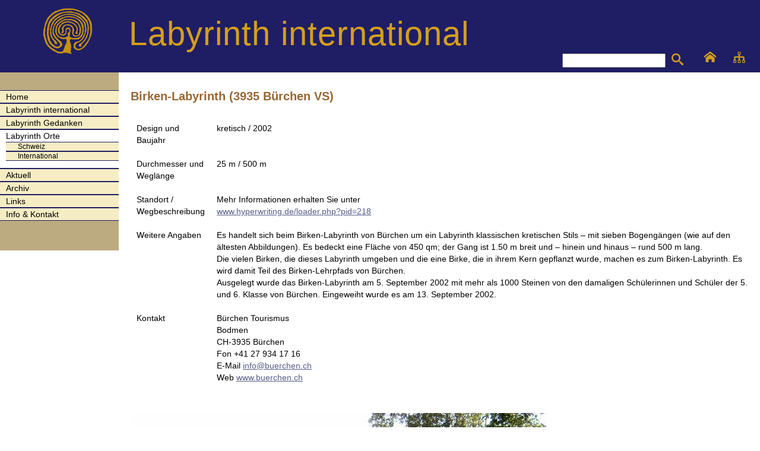

--- FILE ---
content_type: text/html; charset=utf-8
request_url: http://wl53www288.webland.ch/labyrinth-buerchen-vs.html
body_size: 3708
content:
<!DOCTYPE html>
<html lang="de-CH">
<head>

      <meta charset="utf-8">
    <title>Labyrinth Bürchen VS - Labyrinth international - Willkommen</title>
    <base href="http://wl53www288.webland.ch/">

          <meta name="robots" content="index,follow">
      <meta name="description" content="">
      <meta name="keywords" content="">
      <meta name="generator" content="Contao Open Source CMS">
    
    <meta name="viewport" content="width=device-width,initial-scale=1.0">
    <style>#header{height:122px}#left{width:200px;right:200px}#container{padding-left:200px}</style>
    <link rel="stylesheet" href="https://fonts.googleapis.com/css?family=Ubuntu">
<link rel="stylesheet" href="assets/css/01eea4837dde.css">
        <script src="assets/js/23f92f22fa22.js"></script>

          <!--[if lt IE 9]><script src="assets/html5shiv/3.7.2/html5shiv-printshiv.min.js"></script><![endif]-->
      
</head>
<body id="top" class="mac chrome blink ch131">

      
    <div id="wrapper">

                        <header id="header">
            <div class="inside">
              
<div id="top_header">
<img src="files/template/logo-header.png" alt="Labyrinth international Startseite">
<a href="http://www.labyrinth-international.org/home.html">Labyrinth   international</a>
</div>
<div id="topicons">
<a href="home.html"><img src="files/template/home.svg" alt="Home aufrufen"></a>
<a href="sitemap.html"><img src="files/template/sitemap.svg" alt="Sitemap aufrufen"></a>
</div>
<!-- indexer::stop -->
<div class="mod_form tableless block">

  
  <form action="suchergebnis.html" id="suchformular" method="get" enctype="application/x-www-form-urlencoded">
    <div class="formbody">
                          

  <div class="widget widget-text suchfeld">
      
      
  <input type="text" name="keywords" id="ctrl_50" class="text suchfeld" value="">

    </div>


  <div class="submit_container lupe">
                  <input type="image" src="files/template/search.svg" id="ctrl_51" class="submit lupe" title="Suche" alt="Suche">
            </div>

          </div>
  </form>

</div>
<!-- indexer::continue -->
            </div>
          </header>
              
      
              <div id="container">

                      <div id="main">
              <div class="inside">
                
<div class="mod_article first last block" id="labyrinth-buerchen-vs">

  
  
<div class="ce_text first last block">

  
  
      <h1>Birken-Labyrinth (3935 Bürchen VS)</h1>
<table>
<tbody>
<tr>
<td>Design und Baujahr</td>
<td>kretisch / 2002</td>
</tr>
<tr>
<td>Durchmesser und Weglänge</td>
<td>25 m / 500 m</td>
</tr>
<tr>
<td>Standort / Wegbeschreibung</td>
<td>Mehr Informationen erhalten Sie unter<br><a title="Website mit Informationen über das Birkenlabyrinth" href="http://www.hyperwriting.de/loader.php?pid=218" target="_blank">www.hyperwriting.de/loader.php?pid=218</a></td>
</tr>
<tr>
<td>Weitere Angaben</td>
<td>Es handelt sich beim Birken-Labyrinth von Bürchen um ein Labyrinth klassischen kretischen Stils – mit sieben Bogengängen (wie auf den ältesten Abbildungen). Es bedeckt eine Fläche von 450 qm; der Gang ist 1.50 m breit und – hinein und hinaus – rund 500 m lang.<br>Die vielen Birken, die dieses Labyrinth umgeben und die eine Birke, die in ihrem Kern gepflanzt wurde, machen es zum Birken-Labyrinth. Es wird damit Teil des Birken-Lehrpfads von Bürchen.<br>Ausgelegt wurde das Birken-Labyrinth am 5. September 2002 mit mehr als 1000 Steinen von den damaligen Schülerinnen und Schüler der 5. und 6. Klasse von Bürchen. Eingeweiht wurde es am 13. September 2002.</td>
</tr>
<tr>
<td>Kontakt</td>
<td>Bürchen Tourismus<br>Bodmen<br>CH-3935 Bürchen<br>Fon +41 27 934 17 16<br>E-Mail <a title="Mail an Bürchen Tourismus" href="&#109;&#97;&#105;&#108;&#116;&#111;&#58;&#105;&#x6E;&#x66;&#111;&#64;&#98;&#117;&#x65;&#114;&#99;&#x68;&#101;&#110;&#46;&#x63;&#x68;" target="_blank">&#105;&#x6E;&#x66;&#111;&#64;&#98;&#117;&#x65;&#114;&#99;&#x68;&#101;&#110;&#46;&#x63;&#x68;</a><br>Web <a title="Website von Bürchen" href="http://www.buerchen.ch" target="_blank">www.buerchen.ch</a></td>
</tr>
</tbody>
</table>
<p>&nbsp;</p>
<p><img src="files/labyrinth-orte/buerchen01.jpg" alt="Labyrinth Bürchen" width="700" height="525"></p>
<p><span class="information">Foto: © Jürgen vom Scheidt-Zenhäusern</span></p>
<p>&nbsp;</p>  
  
  

</div>

  
</div>
              </div>
                          </div>
          
                                    <aside id="left">
                <div class="inside">
                  
<!-- indexer::stop -->
<nav class="mod_navigation block">

  
  <a href="labyrinth-buerchen-vs.html#skipNavigation24" class="invisible">Navigation überspringen</a>

  
<ul class="level_1">
            <li class="first"><a href="home.html" title="Home" class="first">Home</a></li>
                <li><a href="labyrinth-international-4.html" title="Labyrinth international">Labyrinth international</a></li>
                <li><a href="labyrinth-gedanken.html" title="Labyrinth Gedanken">Labyrinth Gedanken</a></li>
                <li class="submenu trail"><a href="labyrinth-orte.html" title="Labyrinth Orte" class="submenu trail" aria-haspopup="true">Labyrinth Orte</a>
<ul class="level_2">
            <li class="trail first"><a href="schweiz.html" title="Schweiz" class="trail first">Schweiz</a></li>
                <li class="last"><a href="international.html" title="International" class="last">International</a></li>
      </ul>
</li>
                <li><a href="aktuell.html" title="Aktuell">Aktuell</a></li>
                <li><a href="archiv.html" title="Archiv">Archiv</a></li>
                <li><a href="links.html" title="Links">Links</a></li>
                <li class="last"><a href="info-kontakt.html" title="Info &amp; Kontakt" class="last">Info & Kontakt</a></li>
      </ul>

  <a id="skipNavigation24" class="invisible">&nbsp;</a>

</nav>
<!-- indexer::continue -->
                </div>
              </aside>
                      
                                
        </div>
      
      
                    
    </div>

      
  
<script src="assets/jquery/ui/1.11.4/jquery-ui.min.js"></script>
<script>
  (function($) {
    $(document).ready(function() {
      $(document).accordion({
        // Put custom options here
        heightStyle: 'content',
        header: 'div.toggler',
        collapsible: true,
        create: function(event, ui) {
          ui.header.addClass('active');
          $('div.toggler').attr('tabindex', 0);
        },
        activate: function(event, ui) {
          ui.newHeader.addClass('active');
          ui.oldHeader.removeClass('active');
          $('div.toggler').attr('tabindex', 0);
        }
      });
    });
  })(jQuery);
</script>

<script src="assets/jquery/colorbox/1.6.1/js/colorbox.min.js"></script>
<script>
  (function($) {
    $(document).ready(function() {
      $('a[data-lightbox]').map(function() {
        $(this).colorbox({
          // Put custom options here
          loop: false,
          rel: $(this).attr('data-lightbox'),
          maxWidth: '95%',
          maxHeight: '95%'
        });
      });
    });
  })(jQuery);
</script>

<script src="assets/jquery/mediaelement/2.21.2/js/mediaelement-and-player.min.js"></script>
<script>
  (function($) {
    $(document).ready(function() {
      $('video,audio').filter(function() {
          return $(this).parents('picture').length === 0;
      }).mediaelementplayer({
        // Put custom options here
        pluginPath: '/assets/jquery/mediaelement/2.21.2/',
        flashName: 'legacy/flashmediaelement.swf',
        silverlightName: 'legacy/silverlightmediaelement.xap'
      });
    });
  })(jQuery);
</script>

<script src="assets/swipe/2.0/js/swipe.min.js"></script>
<script>
  (function($) {
    $(document).ready(function() {
      $('.ce_sliderStart').each(function(i, cte) {
        var s = $('.content-slider', cte)[0],
            c = s.getAttribute('data-config').split(',');
        new Swipe(s, {
          // Put custom options here
          'auto': parseInt(c[0]),
          'speed': parseInt(c[1]),
          'startSlide': parseInt(c[2]),
          'continuous': parseInt(c[3]),
          'menu': $('.slider-control', cte)[0]
        });
      });
    });
  })(jQuery);
</script>

<script src="assets/jquery/tablesorter/2.0.5/js/tablesorter.js"></script>
<script>
  (function($) {
    $(document).ready(function() {
      $('.ce_table .sortable').each(function(i, table) {
        $(table).tablesorter();
      });
    });
  })(jQuery);
</script>

<script>setTimeout(function(){var e=function(e,t){try{var n=new XMLHttpRequest}catch(r){return}n.open("GET",e,!0),n.onreadystatechange=function(){this.readyState==4&&this.status==200&&typeof t=="function"&&t(this.responseText)},n.send()},t="system/cron/cron.";e(t+"txt",function(n){parseInt(n||0)<Math.round(+(new Date)/1e3)-86400&&e(t+"php")})},5e3);</script>

</body>
</html>


--- FILE ---
content_type: text/css
request_url: http://wl53www288.webland.ch/assets/css/01eea4837dde.css
body_size: 12985
content:
body,div,h1,h2,h3,h4,h5,h6,p,blockquote,pre,code,ol,ul,li,dl,dt,dd,figure,table,th,td,form,fieldset,legend,input,textarea{margin:0;padding:0}table{border-spacing:0;border-collapse:collapse}caption,th,td{text-align:left;text-align:start;vertical-align:top}abbr,acronym{font-variant:normal;border-bottom:1px dotted #666;cursor:help}blockquote,q{quotes:none}fieldset,img{border:0}ul{list-style-type:none}sup{vertical-align:text-top}sub{vertical-align:text-bottom}del{text-decoration:line-through}ins{text-decoration:none}header,footer,nav,section,aside,article,figure,figcaption{display:block}body{font:12px/1 "Lucida Grande","Lucida Sans Unicode",Verdana,sans-serif;color:#000}input,button,textarea,select{font-family:inherit;font-size:99%;font-weight:inherit}pre,code{font-family:Monaco,monospace}h1,h2,h3,h4,h5,h6{font-size:100%;font-weight:400}h1{font-size:1.8333em}h2{font-size:1.6667em}h3{font-size:1.5em}h4{font-size:1.3333em}table{font-size:inherit}caption,th{font-weight:700}a{color:#00f}h1,h2,h3,h4,h5,h6{margin-top:1em}h1,h2,h3,h4,h5,h6,p,pre,blockquote,table,ol,ul,form{margin-bottom:12px}
body,form,figure{margin:0;padding:0}img{border:0}header,footer,nav,section,aside,article,figure,figcaption{display:block}body{font-size:100.01%}select,input,textarea{font-size:99%}#container,.inside{position:relative}#main,#left,#right{float:left;position:relative}#main{width:100%}#left{margin-left:-100%}#right{margin-right:-100%}#footer{clear:both}#main .inside{min-height:1px}.ce_gallery>ul{margin:0;padding:0;overflow:hidden;list-style:none}.ce_gallery>ul li{float:left}.ce_gallery>ul li.col_first{clear:left}.float_left{float:left}.float_right{float:right}.block{overflow:hidden}.clear,#clear{height:.1px;font-size:.1px;line-height:.1px;clear:both}.invisible{border:0;clip:rect(0 0 0 0);height:1px;margin:-1px;overflow:hidden;padding:0;position:absolute;width:1px}.custom{display:block}#container:after,.custom:after{content:"";display:table;clear:both}
@media (max-width:767px){#wrapper{margin:0;width:auto}#container{padding-left:0;padding-right:0}#main,#left,#right{float:none;width:auto}#left{right:0;margin-left:0}#right{margin-right:0}}img{max-width:100%;height:auto}.ie7 img{-ms-interpolation-mode:bicubic}.ie8 img{width:auto}
#wrapper{width:960px;margin:0 auto}[class*=grid]{float:left;margin-left:10px;margin-right:10px;display:inline}.mod_article [class*=ce_],.mod_article [class*=mod_]{margin-left:10px;margin-right:10px}.mod_article .mod_newsreader,.mod_article .mod_eventreader{margin-left:0;margin-right:0}.mod_article [class*=layout_]>*,.mod_article [class*=event_]>*{margin-left:10px;margin-right:10px}.mod_article.grid1,.mod_article.grid2,.mod_article.grid3,.mod_article.grid4,.mod_article.grid5,.mod_article.grid6,.mod_article.grid7,.mod_article.grid8,.mod_article.grid9,.mod_article.grid10,.mod_article.grid11,.mod_article.grid12{margin-left:0;margin-right:0}#main .inside{overflow:hidden}.grid1{width:60px}.grid2{width:140px}.grid3{width:220px}.grid4{width:300px}.grid5{width:380px}.grid6{width:460px}.grid7{width:540px}.grid8{width:620px}.grid9{width:700px}.grid10{width:780px}.grid11{width:860px}.grid12{width:940px}.mod_article.grid1{width:80px}.mod_article.grid2{width:160px}.mod_article.grid3{width:240px}.mod_article.grid4{width:320px}.mod_article.grid5{width:400px}.mod_article.grid6{width:480px}.mod_article.grid7{width:560px}.mod_article.grid8{width:640px}.mod_article.grid9{width:720px}.mod_article.grid10{width:800px}.mod_article.grid11{width:880px}.mod_article.grid12{width:960px}.offset1{margin-left:90px!important}.offset2{margin-left:170px!important}.offset3{margin-left:250px!important}.offset4{margin-left:330px!important}.offset5{margin-left:410px!important}.offset6{margin-left:490px!important}.offset7{margin-left:570px!important}.offset8{margin-left:650px!important}.offset9{margin-left:730px!important}.offset10{margin-left:810px!important}.offset11{margin-left:890px!important}.offset12{margin-left:970px!important}.mod_article.offset1{margin-left:80px!important}.mod_article.offset2{margin-left:160px!important}.mod_article.offset3{margin-left:240px!important}.mod_article.offset4{margin-left:320px!important}.mod_article.offset5{margin-left:400px!important}.mod_article.offset6{margin-left:480px!important}.mod_article.offset7{margin-left:560px!important}.mod_article.offset8{margin-left:640px!important}.mod_article.offset9{margin-left:720px!important}.mod_article.offset10{margin-left:800px!important}.mod_article.offset11{margin-left:880px!important}.mod_article.offset12{margin-left:960px!important}@media (min-width:768px) and (max-width:979px){#wrapper{width:744px}.grid1{width:42px}.grid2{width:104px}.grid3{width:166px}.grid4{width:228px}.grid5{width:290px}.grid6{width:352px}.grid7{width:414px}.grid8{width:476px}.grid9{width:538px}.grid10{width:600px}.grid11{width:662px}.grid12{width:724px}.mod_article.grid1{width:62px}.mod_article.grid2{width:124px}.mod_article.grid3{width:186px}.mod_article.grid4{width:248px}.mod_article.grid5{width:310px}.mod_article.grid6{width:372px}.mod_article.grid7{width:434px}.mod_article.grid8{width:496px}.mod_article.grid9{width:558px}.mod_article.grid10{width:620px}.mod_article.grid11{width:682px}.mod_article.grid12{width:744px}.offset1{margin-left:72px!important}.offset2{margin-left:134px!important}.offset3{margin-left:196px!important}.offset4{margin-left:258px!important}.offset5{margin-left:320px!important}.offset6{margin-left:382px!important}.offset7{margin-left:444px!important}.offset8{margin-left:506px!important}.offset9{margin-left:568px!important}.offset10{margin-left:630px!important}.offset11{margin-left:692px!important}.offset12{margin-left:754px!important}.mod_article.offset1{margin-left:62px!important}.mod_article.offset2{margin-left:124px!important}.mod_article.offset3{margin-left:186px!important}.mod_article.offset4{margin-left:248px!important}.mod_article.offset5{margin-left:310px!important}.mod_article.offset6{margin-left:372px!important}.mod_article.offset7{margin-left:434px!important}.mod_article.offset8{margin-left:496px!important}.mod_article.offset9{margin-left:558px!important}.mod_article.offset10{margin-left:620px!important}.mod_article.offset11{margin-left:682px!important}.mod_article.offset12{margin-left:744px!important}}@media (max-width:767px){#wrapper{width:auto}[class*=grid]{float:none!important;display:block!important;width:auto!important}[class*=offset]{margin-left:10px!important}}
/* ColorBox, (c) 2011 Jack Moore, MIT license */
#colorbox,#cboxOverlay,#cboxWrapper{position:absolute;top:0;left:0;z-index:9999;overflow:hidden}#cboxWrapper{max-width:none}#cboxOverlay{position:fixed;width:100%;height:100%}#cboxMiddleLeft,#cboxBottomLeft{clear:left}#cboxContent{position:relative}#cboxLoadedContent{overflow:auto;-webkit-overflow-scrolling:touch}#cboxTitle{margin:0}#cboxLoadingOverlay,#cboxLoadingGraphic{position:absolute;top:0;left:0;width:100%;height:100%}#cboxPrevious,#cboxNext,#cboxClose,#cboxSlideshow{cursor:pointer}.cboxPhoto{float:left;margin:auto;border:0;display:block;max-width:none;-ms-interpolation-mode:bicubic}.cboxIframe{width:100%;height:100%;display:block;border:0;padding:0;margin:0}#colorbox,#cboxContent,#cboxLoadedContent{box-sizing:content-box;-moz-box-sizing:content-box;-webkit-box-sizing:content-box}#cboxOverlay{background:#000;opacity:.9;filter:alpha(opacity = 90)}#colorbox{outline:0}#cboxContent{margin-top:20px;background:#000}.cboxIframe{background:#fff}#cboxError{padding:50px;border:1px solid #ccc}#cboxLoadedContent{border:5px solid #000;background:#fff}#cboxTitle{position:absolute;top:-20px;left:0;color:#ccc}#cboxCurrent{position:absolute;top:-20px;right:0;color:#ccc}#cboxLoadingGraphic{background:url("../../assets/jquery/colorbox/1.6.1/images/loading.gif") no-repeat center center}#cboxPrevious,#cboxNext,#cboxSlideshow,#cboxClose{border:0;padding:0;margin:0;overflow:visible;width:auto;background:0}#cboxPrevious:active,#cboxNext:active,#cboxSlideshow:active,#cboxClose:active{outline:0}#cboxSlideshow{position:absolute;top:-20px;right:90px;color:#fff}#cboxPrevious{position:absolute;top:50%;left:5px;margin-top:-32px;background:url("../../assets/jquery/colorbox/1.6.1/images/controls.png") no-repeat top left;width:28px;height:65px;text-indent:-9999px}#cboxPrevious:hover{background-position:bottom left}#cboxNext{position:absolute;top:50%;right:5px;margin-top:-32px;background:url("../../assets/jquery/colorbox/1.6.1/images/controls.png") no-repeat top right;width:28px;height:65px;text-indent:-9999px}#cboxNext:hover{background-position:bottom right}#cboxClose{position:absolute;top:5px;right:5px;display:block;background:url("../../assets/jquery/colorbox/1.6.1/images/controls.png") no-repeat top center;width:38px;height:19px;text-indent:-9999px}#cboxClose:hover{background-position:bottom center}
/* MediaElement.js, (c) 2010-2014 John Dyer, MIT license */
.mejs-offscreen{clip:rect(1px 1px 1px 1px);clip:rect(1px,1px,1px,1px);clip-path:polygon(0 0,0 0,0 0,0 0);position:absolute!important;height:1px;width:1px;overflow:hidden}.mejs-container{position:relative;background:#000;font-family:Helvetica,Arial;text-align:left;vertical-align:top;text-indent:0}.mejs-audio{margin-top:18px}.mejs-container:focus{outline:none}.me-plugin{position:absolute}.mejs-embed,.mejs-embed body{width:100%;height:100%;margin:0;padding:0;background:#000;overflow:hidden}.mejs-fullscreen{overflow:hidden!important}.mejs-container-fullscreen{position:fixed;left:0;top:0;right:0;bottom:0;overflow:hidden;z-index:1000}.mejs-container-fullscreen .mejs-mediaelement,.mejs-container-fullscreen video{width:100%;height:100%}.mejs-clear{clear:both}.mejs-background{position:absolute;top:0;left:0}.mejs-mediaelement{position:absolute;top:0;left:0;width:100%;height:100%}.mejs-poster{position:absolute;top:0;left:0;background-size:contain;background-position:50% 50%;background-repeat:no-repeat}:root .mejs-poster img{display:none}.mejs-poster img{border:0;padding:0;border:0}.mejs-overlay{position:absolute;top:0;left:0}.mejs-overlay-play{cursor:pointer}.mejs-overlay-button{position:absolute;top:50%;left:50%;width:100px;height:100px;margin:-50px 0 0 -50px;background:url(../../assets/jquery/mediaelement/2.21.2/images/bigplay.svg) no-repeat}.no-svg .mejs-overlay-button{background-image:url(../../assets/jquery/mediaelement/2.21.2/images/bigplay.png)}.mejs-overlay:hover .mejs-overlay-button{background-position:0 -100px}.mejs-overlay-loading{position:absolute;top:50%;left:50%;width:80px;height:80px;margin:-40px 0 0 -40px;background:#333;background:url(../../assets/jquery/mediaelement/2.21.2/images/background.png);background:rgba(0,0,0,.9);background:-webkit-gradient(linear,0% 0%,0% 100%,from(rgba(50,50,50,.9)),to(rgba(0,0,0,.9)));background:-webkit-linear-gradient(top,rgba(50,50,50,.9),rgba(0,0,0,.9));background:-moz-linear-gradient(top,rgba(50,50,50,.9),rgba(0,0,0,.9));background:-o-linear-gradient(top,rgba(50,50,50,.9),rgba(0,0,0,.9));background:-ms-linear-gradient(top,rgba(50,50,50,.9),rgba(0,0,0,.9));background:linear-gradient(rgba(50,50,50,.9),rgba(0,0,0,.9))}.mejs-overlay-loading span{display:block;width:80px;height:80px;background:url(../../assets/jquery/mediaelement/2.21.2/images/loading.gif) 50% 50% no-repeat}.mejs-container .mejs-controls{position:absolute;list-style-type:none;margin:0;padding:0;bottom:0;left:0;background:url(../../assets/jquery/mediaelement/2.21.2/images/background.png);background:rgba(0,0,0,.7);background:-webkit-gradient(linear,0% 0%,0% 100%,from(rgba(50,50,50,.7)),to(rgba(0,0,0,.7)));background:-webkit-linear-gradient(top,rgba(50,50,50,.7),rgba(0,0,0,.7));background:-moz-linear-gradient(top,rgba(50,50,50,.7),rgba(0,0,0,.7));background:-o-linear-gradient(top,rgba(50,50,50,.7),rgba(0,0,0,.7));background:-ms-linear-gradient(top,rgba(50,50,50,.7),rgba(0,0,0,.7));background:linear-gradient(rgba(50,50,50,.7),rgba(0,0,0,.7));height:30px;width:100%}.mejs-container .mejs-controls div{list-style-type:none;background-image:none;display:block;float:left;margin:0;padding:0;width:26px;height:26px;font-size:11px;line-height:11px;font-family:Helvetica,Arial;border:0}.mejs-controls .mejs-button button{cursor:pointer;display:block;font-size:0;line-height:0;text-decoration:none;margin:7px 5px;padding:0;position:absolute;height:16px;width:16px;border:0;background:url(../../assets/jquery/mediaelement/2.21.2/images/controls.svg) no-repeat}.no-svg .mejs-controls .mejs-button button{background-image:url(../../assets/jquery/mediaelement/2.21.2/images/controls.png)}.mejs-controls .mejs-button button:focus{outline:dotted 1px #999}.mejs-container .mejs-controls .mejs-time{color:#fff;display:block;height:17px;width:auto;padding:10px 3px 0 3px;overflow:hidden;text-align:center;-moz-box-sizing:content-box;-webkit-box-sizing:content-box;box-sizing:content-box}.mejs-container .mejs-controls .mejs-time a{color:#fff;font-size:11px;line-height:12px;display:block;float:left;margin:1px 2px 0 0;width:auto}.mejs-controls .mejs-play button{background-position:0 0}.mejs-controls .mejs-pause button{background-position:0 -16px}.mejs-controls .mejs-stop button{background-position:-112px 0}.mejs-controls div.mejs-time-rail{direction:ltr;width:200px;padding-top:5px}.mejs-controls .mejs-time-rail span,.mejs-controls .mejs-time-rail a{display:block;position:absolute;width:180px;height:10px;-webkit-border-radius:2px;-moz-border-radius:2px;border-radius:2px;cursor:pointer}.mejs-controls .mejs-time-rail .mejs-time-total{margin:5px;background:#333;background:rgba(50,50,50,.8);background:-webkit-gradient(linear,0% 0%,0% 100%,from(rgba(30,30,30,.8)),to(rgba(60,60,60,.8)));background:-webkit-linear-gradient(top,rgba(30,30,30,.8),rgba(60,60,60,.8));background:-moz-linear-gradient(top,rgba(30,30,30,.8),rgba(60,60,60,.8));background:-o-linear-gradient(top,rgba(30,30,30,.8),rgba(60,60,60,.8));background:-ms-linear-gradient(top,rgba(30,30,30,.8),rgba(60,60,60,.8));background:linear-gradient(rgba(30,30,30,.8),rgba(60,60,60,.8))}.mejs-controls .mejs-time-rail .mejs-time-buffering{width:100%;background-image:-o-linear-gradient(-45deg,rgba(255,255,255,.15) 25%,transparent 25%,transparent 50%,rgba(255,255,255,.15) 50%,rgba(255,255,255,.15) 75%,transparent 75%,transparent);background-image:-webkit-gradient(linear,0 100%,100% 0,color-stop(.25,rgba(255,255,255,.15)),color-stop(.25,transparent),color-stop(.5,transparent),color-stop(.5,rgba(255,255,255,.15)),color-stop(.75,rgba(255,255,255,.15)),color-stop(.75,transparent),to(transparent));background-image:-webkit-linear-gradient(-45deg,rgba(255,255,255,.15) 25%,transparent 25%,transparent 50%,rgba(255,255,255,.15) 50%,rgba(255,255,255,.15) 75%,transparent 75%,transparent);background-image:-moz-linear-gradient(-45deg,rgba(255,255,255,.15) 25%,transparent 25%,transparent 50%,rgba(255,255,255,.15) 50%,rgba(255,255,255,.15) 75%,transparent 75%,transparent);background-image:-ms-linear-gradient(-45deg,rgba(255,255,255,.15) 25%,transparent 25%,transparent 50%,rgba(255,255,255,.15) 50%,rgba(255,255,255,.15) 75%,transparent 75%,transparent);background-image:linear-gradient(-45deg,rgba(255,255,255,.15) 25%,transparent 25%,transparent 50%,rgba(255,255,255,.15) 50%,rgba(255,255,255,.15) 75%,transparent 75%,transparent);-webkit-background-size:15px 15px;-moz-background-size:15px 15px;-o-background-size:15px 15px;background-size:15px 15px;-webkit-animation:buffering-stripes 2s linear infinite;-moz-animation:buffering-stripes 2s linear infinite;-ms-animation:buffering-stripes 2s linear infinite;-o-animation:buffering-stripes 2s linear infinite;animation:buffering-stripes 2s linear infinite}@-webkit-keyframes buffering-stripes{0%{background-position:0 0}to{background-position:30px 0}}@-moz-keyframes buffering-stripes{0%{background-position:0 0}to{background-position:30px 0}}@-ms-keyframes buffering-stripes{0%{background-position:0 0}to{background-position:30px 0}}@-o-keyframes buffering-stripes{0%{background-position:0 0}to{background-position:30px 0}}@keyframes buffering-stripes{0%{background-position:0 0}to{background-position:30px 0}}.mejs-controls .mejs-time-rail .mejs-time-loaded{background:#3caac8;background:rgba(60,170,200,.8);background:-webkit-gradient(linear,0% 0%,0% 100%,from(rgba(44,124,145,.8)),to(rgba(78,183,212,.8)));background:-webkit-linear-gradient(top,rgba(44,124,145,.8),rgba(78,183,212,.8));background:-moz-linear-gradient(top,rgba(44,124,145,.8),rgba(78,183,212,.8));background:-o-linear-gradient(top,rgba(44,124,145,.8),rgba(78,183,212,.8));background:-ms-linear-gradient(top,rgba(44,124,145,.8),rgba(78,183,212,.8));background:linear-gradient(rgba(44,124,145,.8),rgba(78,183,212,.8));width:0}.mejs-controls .mejs-time-rail .mejs-time-current{background:#fff;background:rgba(255,255,255,.8);background:-webkit-gradient(linear,0% 0%,0% 100%,from(rgba(255,255,255,.9)),to(rgba(200,200,200,.8)));background:-webkit-linear-gradient(top,rgba(255,255,255,.9),rgba(200,200,200,.8));background:-moz-linear-gradient(top,rgba(255,255,255,.9),rgba(200,200,200,.8));background:-o-linear-gradient(top,rgba(255,255,255,.9),rgba(200,200,200,.8));background:-ms-linear-gradient(top,rgba(255,255,255,.9),rgba(200,200,200,.8));background:linear-gradient(rgba(255,255,255,.9),rgba(200,200,200,.8));width:0}.mejs-controls .mejs-time-rail .mejs-time-handle{display:none;position:absolute;margin:0;width:10px;background:#fff;-webkit-border-radius:5px;-moz-border-radius:5px;border-radius:5px;cursor:pointer;border:solid 2px #333;top:-2px;text-align:center}.mejs-controls .mejs-time-rail .mejs-time-float{position:absolute;display:none;background:#eee;width:36px;height:17px;border:solid 1px #333;top:-26px;margin-left:-18px;text-align:center;color:#111}.mejs-controls .mejs-time-rail .mejs-time-float-current{margin:2px;width:30px;display:block;text-align:center;left:0}.mejs-controls .mejs-time-rail .mejs-time-float-corner{position:absolute;display:block;width:0;height:0;line-height:0;border:solid 5px #eee;border-color:#eee transparent transparent transparent;-webkit-border-radius:0;-moz-border-radius:0;border-radius:0;top:15px;left:13px}.mejs-long-video .mejs-controls .mejs-time-rail .mejs-time-float{width:48px}.mejs-long-video .mejs-controls .mejs-time-rail .mejs-time-float-current{width:44px}.mejs-long-video .mejs-controls .mejs-time-rail .mejs-time-float-corner{left:18px}.mejs-controls .mejs-fullscreen-button button{background-position:-32px 0}.mejs-controls .mejs-unfullscreen button{background-position:-32px -16px}.mejs-controls .mejs-mute button{background-position:-16px -16px}.mejs-controls .mejs-unmute button{background-position:-16px 0}.mejs-controls .mejs-volume-button{position:relative}.mejs-controls .mejs-volume-button .mejs-volume-slider{display:none;height:115px;width:25px;background:url(../../assets/jquery/mediaelement/2.21.2/images/background.png);background:rgba(50,50,50,.7);-webkit-border-radius:0;-moz-border-radius:0;border-radius:0;top:-115px;left:0;z-index:1;position:absolute;margin:0}.mejs-controls .mejs-volume-button:hover{-webkit-border-radius:0 0 4px 4px;-moz-border-radius:0 0 4px 4px;border-radius:0 0 4px 4px}.mejs-controls .mejs-volume-button .mejs-volume-slider .mejs-volume-total{position:absolute;left:11px;top:8px;width:2px;height:100px;background:#ddd;background:rgba(255,255,255,.5);margin:0}.mejs-controls .mejs-volume-button .mejs-volume-slider .mejs-volume-current{position:absolute;left:11px;top:8px;width:2px;height:100px;background:#ddd;background:rgba(255,255,255,.9);margin:0}.mejs-controls .mejs-volume-button .mejs-volume-slider .mejs-volume-handle{position:absolute;left:4px;top:-3px;width:16px;height:6px;background:#ddd;background:rgba(255,255,255,.9);cursor:N-resize;-webkit-border-radius:1px;-moz-border-radius:1px;border-radius:1px;margin:0}.mejs-controls a.mejs-horizontal-volume-slider{height:26px;width:56px;position:relative;display:block;float:left;vertical-align:middle}.mejs-controls .mejs-horizontal-volume-slider .mejs-horizontal-volume-total{position:absolute;left:0;top:11px;width:50px;height:8px;margin:0;padding:0;font-size:1px;-webkit-border-radius:2px;-moz-border-radius:2px;border-radius:2px;background:#333;background:rgba(50,50,50,.8);background:-webkit-gradient(linear,0% 0%,0% 100%,from(rgba(30,30,30,.8)),to(rgba(60,60,60,.8)));background:-webkit-linear-gradient(top,rgba(30,30,30,.8),rgba(60,60,60,.8));background:-moz-linear-gradient(top,rgba(30,30,30,.8),rgba(60,60,60,.8));background:-o-linear-gradient(top,rgba(30,30,30,.8),rgba(60,60,60,.8));background:-ms-linear-gradient(top,rgba(30,30,30,.8),rgba(60,60,60,.8));background:linear-gradient(rgba(30,30,30,.8),rgba(60,60,60,.8))}.mejs-controls .mejs-horizontal-volume-slider .mejs-horizontal-volume-current{position:absolute;left:0;top:11px;width:50px;height:8px;margin:0;padding:0;font-size:1px;-webkit-border-radius:2px;-moz-border-radius:2px;border-radius:2px;background:#fff;background:rgba(255,255,255,.8);background:-webkit-gradient(linear,0% 0%,0% 100%,from(rgba(255,255,255,.9)),to(rgba(200,200,200,.8)));background:-webkit-linear-gradient(top,rgba(255,255,255,.9),rgba(200,200,200,.8));background:-moz-linear-gradient(top,rgba(255,255,255,.9),rgba(200,200,200,.8));background:-o-linear-gradient(top,rgba(255,255,255,.9),rgba(200,200,200,.8));background:-ms-linear-gradient(top,rgba(255,255,255,.9),rgba(200,200,200,.8));background:linear-gradient(rgba(255,255,255,.9),rgba(200,200,200,.8))}.mejs-controls .mejs-horizontal-volume-slider .mejs-horizontal-volume-handle{display:none}.mejs-controls .mejs-captions-button{position:relative}.mejs-controls .mejs-captions-button button{background-position:-48px 0}.mejs-controls .mejs-captions-button .mejs-captions-selector{visibility:hidden;position:absolute;bottom:26px;right:-51px;width:85px;height:100px;background:url(../../assets/jquery/mediaelement/2.21.2/images/background.png);background:rgba(50,50,50,.7);border:solid 1px transparent;padding:10px 10px 0 10px;overflow:hidden;-webkit-border-radius:0;-moz-border-radius:0;border-radius:0}.mejs-controls .mejs-captions-button:hover .mejs-captions-selector{visibility:visible}.mejs-controls .mejs-captions-button .mejs-captions-selector ul{margin:0;padding:0;display:block;list-style-type:none!important;overflow:hidden}.mejs-controls .mejs-captions-button .mejs-captions-selector ul li{margin:0 0 6px 0;padding:0;list-style-type:none!important;display:block;color:#fff;overflow:hidden}.mejs-controls .mejs-captions-button .mejs-captions-selector ul li input{clear:both;float:left;margin:3px 3px 0 5px}.mejs-controls .mejs-captions-button .mejs-captions-selector ul li label{width:55px;float:left;padding:4px 0 0 0;line-height:15px;font-family:helvetica,arial;font-size:10px}.mejs-controls .mejs-captions-button .mejs-captions-translations{font-size:10px;margin:0 0 5px 0}.mejs-chapters{position:absolute;top:0;left:0;-xborder-right:solid 1px #fff;width:10000px;z-index:1}.mejs-chapters .mejs-chapter{position:absolute;float:left;background:#222;background:rgba(0,0,0,.7);background:-webkit-gradient(linear,0% 0%,0% 100%,from(rgba(50,50,50,.7)),to(rgba(0,0,0,.7)));background:-webkit-linear-gradient(top,rgba(50,50,50,.7),rgba(0,0,0,.7));background:-moz-linear-gradient(top,rgba(50,50,50,.7),rgba(0,0,0,.7));background:-o-linear-gradient(top,rgba(50,50,50,.7),rgba(0,0,0,.7));background:-ms-linear-gradient(top,rgba(50,50,50,.7),rgba(0,0,0,.7));background:linear-gradient(rgba(50,50,50,.7),rgba(0,0,0,.7));filter:progid:DXImageTransform.Microsoft.Gradient(GradientType=0, startColorstr=#323232,endColorstr=#000000);overflow:hidden;border:0}.mejs-chapters .mejs-chapter .mejs-chapter-block{font-size:11px;color:#fff;padding:5px;display:block;border-right:solid 1px #333;border-bottom:solid 1px #333;cursor:pointer}.mejs-chapters .mejs-chapter .mejs-chapter-block-last{border-right:none}.mejs-chapters .mejs-chapter .mejs-chapter-block:hover{background:#666;background:rgba(102,102,102,.7);background:-webkit-gradient(linear,0% 0%,0% 100%,from(rgba(102,102,102,.7)),to(rgba(50,50,50,.6)));background:-webkit-linear-gradient(top,rgba(102,102,102,.7),rgba(50,50,50,.6));background:-moz-linear-gradient(top,rgba(102,102,102,.7),rgba(50,50,50,.6));background:-o-linear-gradient(top,rgba(102,102,102,.7),rgba(50,50,50,.6));background:-ms-linear-gradient(top,rgba(102,102,102,.7),rgba(50,50,50,.6));background:linear-gradient(rgba(102,102,102,.7),rgba(50,50,50,.6));filter:progid:DXImageTransform.Microsoft.Gradient(GradientType=0, startColorstr=#666666,endColorstr=#323232)}.mejs-chapters .mejs-chapter .mejs-chapter-block .ch-title{font-size:12px;font-weight:700;display:block;white-space:nowrap;text-overflow:ellipsis;margin:0 0 3px 0;line-height:12px}.mejs-chapters .mejs-chapter .mejs-chapter-block .ch-timespan{font-size:12px;line-height:12px;margin:3px 0 4px 0;display:block;white-space:nowrap;text-overflow:ellipsis}.mejs-captions-layer{position:absolute;bottom:0;left:0;text-align:center;line-height:20px;font-size:16px;color:#fff}.mejs-captions-layer a{color:#fff;text-decoration:underline}.mejs-captions-layer[lang=ar]{font-size:20px;font-weight:400}.mejs-captions-position{position:absolute;width:100%;bottom:15px;left:0}.mejs-captions-position-hover{bottom:35px}.mejs-captions-text{padding:3px 5px;background:url(../../assets/jquery/mediaelement/2.21.2/images/background.png);background:rgba(20,20,20,.5);white-space:pre-wrap}.me-cannotplay a{color:#fff;font-weight:700}.me-cannotplay span{padding:15px;display:block}.mejs-controls .mejs-loop-off button{background-position:-64px -16px}.mejs-controls .mejs-loop-on button{background-position:-64px 0}.mejs-controls .mejs-backlight-off button{background-position:-80px -16px}.mejs-controls .mejs-backlight-on button{background-position:-80px 0}.mejs-controls .mejs-picturecontrols-button{background-position:-96px 0}.mejs-contextmenu{position:absolute;width:150px;padding:10px;border-radius:4px;top:0;left:0;background:#fff;border:solid 1px #999;z-index:1001}.mejs-contextmenu .mejs-contextmenu-separator{height:1px;font-size:0;margin:5px 6px;background:#333}.mejs-contextmenu .mejs-contextmenu-item{font-family:Helvetica,Arial;font-size:12px;padding:4px 6px;cursor:pointer;color:#333}.mejs-contextmenu .mejs-contextmenu-item:hover{background:#2c7c91;color:#fff}.mejs-controls .mejs-sourcechooser-button{position:relative}.mejs-controls .mejs-sourcechooser-button button{background-position:-128px 0}.mejs-controls .mejs-sourcechooser-button .mejs-sourcechooser-selector{visibility:hidden;position:absolute;bottom:26px;right:-10px;width:130px;height:100px;background:url(../../assets/jquery/mediaelement/2.21.2/images/background.png);background:rgba(50,50,50,.7);border:solid 1px transparent;padding:10px;overflow:hidden;-webkit-border-radius:0;-moz-border-radius:0;border-radius:0}.mejs-controls .mejs-sourcechooser-button .mejs-sourcechooser-selector ul{margin:0;padding:0;display:block;list-style-type:none!important;overflow:hidden}.mejs-controls .mejs-sourcechooser-button .mejs-sourcechooser-selector ul li{margin:0 0 6px 0;padding:0;list-style-type:none!important;display:block;color:#fff;overflow:hidden}.mejs-controls .mejs-sourcechooser-button .mejs-sourcechooser-selector ul li input{clear:both;float:left;margin:3px 3px 0 5px}.mejs-controls .mejs-sourcechooser-button .mejs-sourcechooser-selector ul li label{width:100px;float:left;padding:4px 0 0 0;line-height:15px;font-family:helvetica,arial;font-size:10px}.mejs-postroll-layer{position:absolute;bottom:0;left:0;width:100%;height:100%;background:url(../../assets/jquery/mediaelement/2.21.2/images/background.png);background:rgba(50,50,50,.7);z-index:1000;overflow:hidden}.mejs-postroll-layer-content{width:100%;height:100%}.mejs-postroll-close{position:absolute;right:0;top:0;background:url(../../assets/jquery/mediaelement/2.21.2/images/background.png);background:rgba(50,50,50,.7);color:#fff;padding:4px;z-index:100;cursor:pointer}div.mejs-speed-button{width:46px!important;position:relative}.mejs-controls .mejs-button.mejs-speed-button button{background:0 0;width:36px;font-size:11px;line-height:normal;color:#fff}.mejs-controls .mejs-speed-button .mejs-speed-selector{display:none;position:absolute;top:-100px;left:-10px;width:60px;height:100px;background:url(../../assets/jquery/mediaelement/2.21.2/images/background.png);background:rgba(50,50,50,.7);border:solid 1px transparent;padding:0;overflow:hidden;-webkit-border-radius:0;-moz-border-radius:0;border-radius:0}.mejs-controls .mejs-speed-button:hover>.mejs-speed-selector{display:block}.mejs-controls .mejs-speed-button .mejs-speed-selector ul li label.mejs-speed-selected{color:#21f8f8}.mejs-controls .mejs-speed-button .mejs-speed-selector ul{margin:0;padding:0;display:block;list-style-type:none!important;overflow:hidden}.mejs-controls .mejs-speed-button .mejs-speed-selector ul li{margin:0 0 6px 0;padding:0 10px;list-style-type:none!important;display:block;color:#fff;overflow:hidden}.mejs-controls .mejs-speed-button .mejs-speed-selector ul li input{clear:both;float:left;margin:3px 3px 0 5px;display:none}.mejs-controls .mejs-speed-button .mejs-speed-selector ul li label{width:60px;float:left;padding:4px 0 0 0;line-height:15px;font-family:helvetica,arial;font-size:11.5px;color:#fff;margin-left:5px;cursor:pointer}.mejs-controls .mejs-speed-button .mejs-speed-selector ul li:hover{background-color:#c8c8c8!important;background-color:rgba(255,255,255,.4)!important}.mejs-controls .mejs-button.mejs-jump-forward-button{background:url(../../assets/jquery/mediaelement/2.21.2/images/jumpforward.png) no-repeat;background-position:3px 3px}.mejs-controls .mejs-button.mejs-jump-forward-button button{background:0 0;font-size:9px;line-height:normal;color:#fff}.mejs-controls .mejs-button.mejs-skip-back-button{background:url(../../assets/jquery/mediaelement/2.21.2/images/skipback.png) no-repeat;background-position:3px 3px}.mejs-controls .mejs-button.mejs-skip-back-button button{background:0 0;font-size:9px;line-height:normal;color:#fff}
/* Swipe 2.0, (C) Brad Birdsall 2012, MIT license */
.content-slider{overflow:hidden;visibility:hidden;position:relative}.slider-wrapper{overflow:hidden;position:relative}.slider-wrapper>*{float:left;width:100%;position:relative}.slider-control{height:30px;position:relative}.slider-control a,.slider-control .slider-menu{position:absolute;top:9px;display:inline-block}.slider-control .slider-prev{left:0}.slider-control .slider-next{right:0}.slider-control .slider-menu{top:0;width:50%;left:50%;margin-left:-25%;font-size:27px;text-align:center}.slider-control .slider-menu b{color:#bbb;cursor:pointer}.slider-control .slider-menu b.active{color:#666}
/*
 * This file is part of Contao.
 *
 * (c) Leo Feyer
 *
 * @license LGPL-3.0-or-later
 */

table.sortable thead th {
	background-image:url("../../assets/jquery/tablesorter/2.0.5/images/default.gif");
	background-repeat:no-repeat;
	background-position:center right;
}
table.sortable thead th.headerSortDown {
	background-image:url("../../assets/jquery/tablesorter/2.0.5/images/asc.gif");
}
table.sortable thead th.headerSortUp {
	background-image:url("../../assets/jquery/tablesorter/2.0.5/images/desc.gif");
}

@media print{
/* print.css */
body{margin:24px;padding:0}*{font-family:helvetica}h1{margin-bottom:18px;font-size:18px}a{text-decoration:none;color:#a84204}
}
/* basic.css */
html{}li{position:relative;clear:both;display:list-item;margin-left:60px;padding-left:10px;list-style-type:square}li li{margin-left:15px;padding-left:1px;background-image:none;list-style-type:square}a,div,em,input,label,legend,li,ol,p,select,span,strong,td,th,textarea,u,ul{font-family:Arial,Helvetica,sans-serif;color:#000}a,div,input,label,li,legend,ol,p,select,td,th,textarea,u,ul{font-size:14px;line-height:20px}h1{margin:30px 30px 24px 0;padding:0;font-size:20px;font-weight:bold;color:#963}h2{margin-top:20px;margin-right:30px;margin-left:0;padding:0;font-size:16px;font-weight:bold;color:#963}h3,h3 a{font-size:14px;font-weight:bold;color:#963}h4,h4 a,h4 a:hover,h4 a:focus{position:relative;float:none;clear:both;margin:30px auto 30px 0;padding:0;text-align:left;font:56px Futura,sans-serif;text-decoration:none;color:#d49f1d;letter-spacing:1px}h5{margin:30px 0 0;padding:0;font:30px Futura;color:#d49f1d}a,a .visited{text-decoration:underline;color:#565d88}a:hover,a:focus{color:#1f1e64}img{vertical-align:middle;border:0px}p,pre,figure{margin:0 30px 0 0;padding:0 0 20px}table h1,table h2{margin-top:0}
@media (min-width: 781px) {
html {
}
li {
	position:relative;
	clear:both;
	display:list-item;
	margin-left:60px;
	padding-left:10px;
	list-style-type:square;
}
li li {
	margin-left:15px;
	padding-left:1px;
	background-image:none;
	list-style-type:square;
}
a,
div,
em,
input,
label,
legend,
li,
ol,
p,
select,
span,
strong,
td,
th,
textarea,
u,
ul {
	font-family:Arial,Helvetica,sans-serif;
	color:#000;
}
a,
div,
input,
label,
li,
legend,
ol,
p,
select,
td,
th,
textarea,
u,
ul {
	font-size:14px;
	line-height:20px;
}
h1, h1 a {
	margin:30px 30px 24px 0;
	padding:0;
	font-size:20px;
	font-weight:bold;
	color:#963;
}

h1 a {
	text-decoration:underline;
}
	
h2 {
	margin-top:20px;
	margin-right:30px;
	margin-left:0;
	padding:0;
	font-size:16px;
	font-weight:bold;
	color:#963;
}
h3,
h3 a {
	font-size:14px;
	font-weight:bold;
	color:#963;
}

h4,
h4 a,
h4 a:hover,
h4 a:focus {
	position:relative;
	float:none;
	clear:both;
	margin:30px auto 30px 0;
	padding:0;
	text-align:left;
	font:56px Futura,sans-serif;
	text-decoration:none;
	color:#d49f1d;
	letter-spacing:1px;
}

h5 {
	margin:30px 0 0;
	padding:0;
	font:30px Futura;
	color:#d49f1d;
}
a,
a .visited {
	text-decoration:underline;
	color:#565d88;
}
a:hover,
a:focus {
	color:#1f1e64;
}
img {
	vertical-align:middle;
	border:0px;
}
p,
pre,
figure {
	margin:0 30px 0 0;
	padding:0 0 20px;
}
table h1,
table h2 {
	margin-top:0;
}


body {
	background-color:#fff;
}

#wrapper {
	width:100%;
	position:relative;
	float:left;
	margin:0;
	padding:0;
}

#header {
	width:100%;
	height:122px;
	position:fixed;
	overflow:hidden;
	float:left;
	display:block;
	margin:0 auto;
	padding:0;
	text-align:center;
	background-color:#1f1e64;
	background-position:center top;
	z-index:1;
}

#top_header,
#top_header a {
	width:100%;
	position:absolute;
	margin:12px auto 0;
	padding:0;
	vertical-align:bottom;
	text-align:left;
	font:2em Futura,sans-serif;;
	font-weight:normal;
	text-decoration:none;
	color:#d49f1d;
	letter-spacing:1px;
}

#top_header img {
	margin-right:auto;
	margin-left:auto;
	padding:0 60px 20px 70px;
}

#container {
	width:auto;
	top:122px;
	position:relative;
	float:left;
	clear:both;
}

#main {
	width:auto;
	position:relative;
	overflow:visible;
	float:left;
	margin-right:auto;
	margin-left:20px;
	text-align:left;
}

#main .inside {
	height:auto;
	position:relative;
	float:left;
	margin-right:auto;
	margin-left:auto;
	text-align:left;
}

#left {
	width:200px;
	height:auto;
	left:0;
	position:fixed;
	overflow:visible;
	float:left;
	clear:both;
	margin:0;
	padding: 0px 0 300px;
	background-color:rgba(188,171,128,1);
}

#right {
	position:relative;
	float:left;
}

#topicons {
	width:auto;
	position:relative;
	float:right;
	margin:85px 20px 10px 0;
}

#topicons img {
	width:20px;
	height:20px;
	margin-left:20px;
	padding-right:5px;
}

#footer {
	width:100%;
	height:auto;
	position:relative;
	overflow:visible;
	float:left;
	clear:both;
	display:block;
	margin:0 auto;
	text-align:center;
	background-color:#1f1e64;
}

#footer_referenz a {
	font-size:10px;
}

.mod_navigation,
.mod_navigation .block {
	width:100%;
	max-width:200px;
	position:fixed;
	overflow:hidden;
	float:left;
	display:block;
	margin:30px auto 0 0;
	padding-left:0;
	text-align:left;
}

.mod_navigation li {
	width:100%;
	overflow:hidden;
	margin-right:50px;
	margin-left:0;
	background-color:#f6edc4;
	border-width:1px 0px;
	border-style:solid;
	border-color:#1f1e64;
	text-decoration:none;
	list-style-type:none;
}

.mod_navigation a {
	width:100%;
	text-decoration:none;
	color:#000;
	list-style-type:none;
}

.mod_navigation li:hover,
.mod_navigation li:focus,
.mod_navigation li.active {
	background-color:#fff;
	text-decoration:none;
	list-style-type:none;
}

.mod_navigation .submenu {
	width:100%;
	position:relative;
	float:left;
	background-color:#fff;
}

.mod_navigation ul.level_2 li,
.mod_navigation ul.level_2 a {
	width:100%;
	top:0;
	position:relative;
	overflow:visible;
	float:left;
	clear:both;
	display:block;
	margin-right:50px;
	margin-left:0;
	padding-right:0;
	padding-left:10px;
	border-right:0px;
	border-left:0px;
	border-collapse:separate;
	font-size:12px;
	line-height:14px;
	list-style-type:none;
}

.mod_navigation li.active ul.level_2,
.mod_navigation li.trail ul.level_2 {
	position:relative;
	overflow:visible;
	float:left;
}

.mod_navigation ul.level_2 li .active {
	margin-right:50px;
	padding-left:10px;
}

#main .mod_article {
	float:left;
	clear:both;
	margin:0;
	padding:0;
}

.mod-form block {
	width:auto;
	position:relative;
	float:right;
}

table {
	margin:0;
	border-spacing:10px;
}

td {
	overflow:hidden;
	margin:0 auto 0 0;
	padding:10px;
	vertical-align:top;
	text-align:left;
}

hr {
	width:100%;
	position:relative;
	float:left;
	clear:both;
}

#main form {
	margin-right:30px;
	margin-left:0;
}

form h3,
form p {
	margin-left:0;
}

form .widget {
	float:left;
	clear:left;
	display:block;
	margin-top:10px;
}

form label {
	position:relative;
	float:left;
	margin-right:20px;
}

formbody .widget input {
	position:relative;
	float:left;
	clear:none;
	display:inline;
}

#header .formbody {
	position:relative;
	float:right;
	margin:80px 20px 10px 0;
}

.checkbox_container span,
.radio_container span {
	position:relative;
	float:left;
	clear:none;
	display:block;
	margin-top:8px;
}

.checkbox_container label,
.radio_container label {
	clear:none;
	display:inline;
}

#left .widget-text .suchfeld {
	width:140px;
}

.ce_form,
.ce_form .block {
	width:100%;
	clear:both;
}

.information,
.information p {
	display:block;
	margin:0;
	padding:0;
	vertical-align:top;
	font-size:11px;
	line-height:14px;
	font-weight:bold;
	color:#666;
}

.information a,
.information a:visited {
	margin:0;
	padding:0;
	vertical-align:top;
	font-size:11px;
	line-height:14px;
	font-weight:bold;
	text-decoration:underline;
	color:#565d88;
}

.information a:hover,
.information a:focus {
	color:#1f1e64;
}

blockquote {
	display:block;
	margin:10px auto 10px 0;
	padding-bottom:0;
	vertical-align:top;
	text-align:left;
	font-size:16px;
	line-height:25px;
	font-style:italic;
	color:#963;
}

.mod_sitemap ul ul {
	margin-bottom:0;
}

.mod_sitemap li {
	margin-right:20px;
	margin-left:30px;
	padding-left:0;
	list-style-type:none;
	list-style-image:url("../../files/template/-");
}

.mod_sitemap li li {
	margin-left:15px;
}

.mod_sitemap a {
	font-weight:bold;
}

.mod_sitemap .level_2 a {
	margin-bottom:0;
	font-weight:normal;
}

.ce_text,
.ce_text .block {
	width:100%;
	position:relative;
	float:left;
	display:block;
	margin:0 auto 0 20px;
	padding:0;
	background-color:#fff;
}

ce_hyperlink,
ce_hyperlink .block {
	width:auto;
	position:relative;
	float:left;
	font-weight:normal;
}

.inside img {
	margin-right:0;
	margin-left:0;
	padding-right:0;
	padding-left:0;
}

.formbody {
	position:relative;
	float:left;
	margin-top:0;
	margin-bottom:40px;
}

.formbody .checkbox_container {
	position:relative;
	float:left;
	clear:none;
	padding-right:10px;
}

#main .formbody .submit {
	margin-top:30px;
}

.list_albums li {
	background-image:none;
}

.image_container {
	max-width:100px;
}

#downloads {
	width:100%;
	position:relative;
	float:left;
	margin-bottom:30px;
	letter-spacing:0px;
}

div.error,
p.error {
	margin:0;
	padding:2px 0 0;
	font-size:10px;
	color:#f00;
}

.mod_article .block {
	width:100%;
	position:relative;
	overflow:visible;
	float:left;
	margin:0;
	padding:0;
	background-color:#fff;
}

.mod_article .more {
	display:inline;
}

.mod_article [class*="layout_"] > *,
.mod_article [class*="event_"] > * {
	margin-right:0;
	margin-left:0;
}

.mod_breadcrumb {
	margin-bottom:24px;
	padding:5px 3px 7px;
	background-color:#$bg;
}

.mod_breadcrumb ul {
	overflow:hidden;
	margin:0;
	padding:0;
	list-style-type:none;
}

.mod_breadcrumb li {
	float:left;
}

.mod_breadcrumb li:after {
	margin-right:3px;
	padding-left:1px;
	content:" > "
}

.mod_breadcrumb li.active:after {
	display:none;
}

.ce_gallery .caption {
	color:#999;
}

.mod_article .pdf_link {
	position:relative;
	overflow:hidden;
	float:left;
	margin-bottom:20px;
	margin-left:30px;
	text-align:right;
}

.mod_article .pdf_link a {
	padding-right:1px;
	padding-left:1px;
}

.mod_lostPassword {
	margin:24px;
}

.mod_lostPassword td {
	padding-right:6px;
	padding-bottom:3px;
}

.mod_lostPassword .text,
.mod_lostPassword .password {
	width:210px;
}

.mod_lostPassword .captcha {
	width:40px;
}

.mod_lostPassword .captcha_text {
	color:#666;
}

.gallery_creator .backLink {
	width:100%;
	position:relative;
	float:left;
	margin-right:auto;
	margin-bottom:20px;
	text-align:left;
}

.ce_list ul {
}

.ce_list li {
	margin:0;
	padding:0;
}

.ce_accordion {
}

.toggler {
	padding:1px 0 2px;
}

.toggler_first {
	color:#a84204;
}

.toggler_first:hover {
	text-decoration:underline;
	color:#a84204;
	cursor:pointer;
}

.accordion div {
	padding:6px 0 8px 15px;
}

.mod_login {
	margin:0 5px;
	padding:5px;
	background-color:#$bg;
}

.mod_login label {
	display:block;
	margin:4px 0 1px;
}

.mod_login .checkbox_container {
	margin-top:3px;
}

.mod_login .checkbox_container label {
	display:inline;
}

.mod_login .submit_container {
	margin-top:8px;
	margin-bottom:4px;
}

#request_password {
	margin:0 5px;
	padding:0 5px 10px 6px;
	background-color:#$bg;
}

#request_password a {
	font-size:11px;
	color:#999;
}

.mod_newsmenu,
.mod_eventmenu {
	margin:0 5px 20px 30px;
	padding:5px;
	background-color:#$bg;
}

#breaking_news {
	width:180px;
	position:relative;
	overflow:hidden;
	float:right;
	display:inline;
	margin:0 0 5px 15px;
	padding:5px 0 5px 5px;
	border:1px dotted;
}

#facebook {
	margin-right:auto;
	margin-left:auto;
	text-align:center;
}

.mod_newsmenu ul,
.mod_newsmenu li,
.mod_eventmenu ul,
.mod_eventmenu li {
	margin:0;
	padding:0;
	list-style-type:none;
}

.mod_newsmenu .year,
.mod_eventmenu .year {
	margin-bottom:2px;
	font-weight:bold;
}

.mod_newslist {
	width:100%;
}

.mod_newslist .block {
	margin:0;
	padding-top:0;
	padding-bottom:30px;
}

.mod_newslist p {
	margin:0;
	padding-bottom:0;
}

.mod_newsliste .layout_latest {
}

.mod_newslist .layout_latest h2 {
	margin:0;
	padding:0;
}

.mod_newsreader .back {
	margin-bottom:24px;
	padding-top:12px;
}

.mod_newslist .info,
.mod_newsreader .info {
	margin-bottom:6px;
	font-size:11px;
	color:#999;
}

.mod_newslist h2 {
	margin-top:5px;
	margin-bottom:5px;
	padding-top:0;
	padding-bottom:0;
}

.mod_newslist .layout_short {
	margin-bottom:8px;
	padding-bottom:6px;
	border-bottom:1px dotted;
}

.mod_newsreader .ce_text {
	margin-top:16px;
}

.mod_newsreader {
	margin:0;
}

.mod_newsreader h2 {
	margin-top:0;
	margin-bottom:12px;
	padding-top:0;
}

.mod_newsreader .comment_default {
	margin-bottom:12px;
}

.mod_newsreader .comment {
	line-height:1.5;
}

.mod_newsreader .reply {
	margin-top:12px;
	padding-left:18px;
}

.mod_newsreader .form {
	margin-top:24px;
}

.mod_newsreader .widget {
	margin-top:1px;
	margin-bottom:1px;
}

.mod_newsreader .textarea {
	width:360px;
	height:120px;
}

.mod_search {
	width:auto;
	margin:0 auto 0 0;
	padding:0;
	text-align:left;
}

.lupe {
	width:20px;
	height:20px;
	position:relative;
	float:left;
	clear:none;
	margin:5px auto 0 5px;
	padding:0;
	text-align:left;
}

.mod_search .formbody {
	width:100%;
	position:relative;
	float:left;
	clear:none;
	margin:30px 0 20px;
	padding:0;
}

#main .mod_search .formbody {
	width:100%;
	position:relative;
	float:left;
	clear:none;
	margin:10px 0 20px;
	padding:0 0 20px;
}

.mod_search input {
	width:120px;
	position:relative;
	float:left;
	clear:none;
	margin:0;
	padding:5px 0 5px 2px;
	vertical-align:middle;
	white-space:pre-wrap;
	font-size:13px;
	line-height:16px;
}

#left .mod_search input {
	width:80px;
	position:relative;
	float:left;
	clear:none;
	margin:0;
	padding:5px 0 5px 2px;
	vertical-align:middle;
	white-space:pre-wrap;
	font-size:13px;
	line-height:16px;
}

.mod_search .text {
	margin:0;
	line-height:14px;
	-webkit-appearance:none;
}

.mod_search h3,
.mod_search h3 a {
	margin-left:15px;
}

.mod_search .radio_container,
.mod_search .radio_container label {
	position:relative;
	float:left;
	display:block;
	margin:20px 0 0 5px;
	padding:0;
	vertical-align:middle;
	border:0;
}

.mod_search .radio_container label {
	position:relative;
	float:left;
	margin-top:18px;
	padding-right:30px;
	vertical-align:middle;
}

.mod_search .radio {
	width:16px;
	position:relative;
	float:left;
	display:block;
	margin:20px auto 0 0;
	padding:0 30px 0 0;
	vertical-align:middle;
}

.mod_search .url {
	margin-bottom:12px;
	color:#$brown;
}

.mod_search .highlight {
	font-weight:bold;
}

table.calendar {
	width:95%;
	position:relative;
	float:left;
	border-top:1px solid #ccc;
	border-left:1px solid #ccc;
	line-height:10px;
}

table.calendar .head {
	padding-top:4px;
	padding-bottom:5px;
	text-align:center;
	background-color:#f6f6f6;
	border-right:1px solid #ccc;
	border-bottom:1px solid #ccc;
}

table.calendar .current {
	background-color:#d49f1d;
}

table.calendar .label {
	padding-top:3px;
	padding-bottom:4px;
	text-align:center;
	background-color:#bbb;
	border-right:1px solid #ccc;
	border-bottom:1px solid #ccc;
	font-size:11px;
	font-weight:bold;
	color:#fff;
}

table.calendar td {
	width:14%;
	height:72px;
	padding:1px;
	vertical-align:top;
	background-color:#fff;
	border-right:1px solid #ccc;
	border-bottom:1px solid #ccc;
}

table.calendar td.weekend {
	background-color:#f6f6f6;
}

table.calendar td.today {
	background-color:#d49f1d;
}

table.calendar .empty,
table.calendar .empty .header {
	background-color:#f6f6f6;
}

table.calendar td .header {
	padding-bottom:2px;
	background-color:#e0e0e0;
	font-size:11px;
}

table.calendar td .event a {
	font-size:9px;
}

#minicalendar {
	margin:0 5px 20px;
	padding:5px 5px 10px;
	background-color:#$bg;
}

table.minicalendar {
	width:100%;
	border-top:1px solid #ccc;
	border-left:1px solid #ccc;
}

table.minicalendar td {
	width:14%;
	padding-top:2px;
	padding-bottom:3px;
	text-align:center;
	background-color:#fff;
	border-right:1px solid #ccc;
	border-bottom:1px solid #ccc;
}

table.minicalendar td,
table.minicalendar .active a {
	font-size:11px;
}

table.minicalendar td.weekend {
	background-color:#f6f6f6;
}

table.minicalendar td.today {
	background-color:#d49f1d;
}

table.minicalendar .label {
	padding-top:2px;
	padding-bottom:3px;
	text-align:center;
	background-color:#c3c3c3;
	border-right:1px solid #ccc;
	border-bottom:1px solid #ccc;
	font-size:11px;
	color:#fff;
}

table.minicalendar .head {
	padding-top:3px;
	padding-bottom:4px;
	text-align:center;
	background-color:#f9f9f9;
	border-right:1px solid #ccc;
	border-bottom:1px solid #ccc;
}

table.minicalendar .current {
	background-color:#d49f1d;
}

.calendar td span {
	margin-bottom:20px;
}

.mod_eventlist,
.mod_eventlist .block {
	position:relative;
	float:left;
}

.mod_eventlist .empty {
	margin-right:30px;
	margin-left:30px;
}

.mod_eventlist .header {
	margin-right:30px;
	margin-left:30px;
	padding:3px 0 4px;
	font-size:10px;
	font-weight:bold;
}

.mod_eventlist .header.first {
	margin-right:30px;
	margin-left:30px;
	border-top:1px solid #ccc;
}

.mod_eventlist .event {
	margin-right:30px;
	margin-left:30px;
	padding:10px 6px 12px;
	border-bottom:1px solid #ccc;
}

.mod_eventlist .time {
	margin-top:-6px;
	margin-bottom:6px;
	font-weight:normal;
	color:#999;
}

.mod_eventreader,
.mod_eventreader .block {
	position:relative;
	float:left;
	margin-right:30px;
	margin-left:30px;
}

.mod_eventreader a {
	position:relative;
	float:left;
	display:inline-block;
	margin-top:40px;
	margin-right:auto;
	margin-left:20px;
	padding:4px 7px;
	vertical-align:middle;
	text-align:left;
	background-color:#b04551;
	border:1px solid #000;
	border-radius:3px;
	border-collapse:collapse;
	color:#fff;
	behavior:url('assets/css3pie/1.0.0/PIE.htc');
}

.mod_eventreader a:hover,
.mod_eventreader a.active,
.mod_eventreader a.focus {
	background-color:#944a59;
}

.mod_eventreader .info {
	margin-top:-12px;
	font-size:11px;
	color:#999;
}

.mod_eventreader .recurring {
	margin-top:2px;
	font-size:11px;
	color:#090;
}

.mod_eventreader .ce_text,
.mod_eventreader p,
.mod_eventreader .ce_form {
	margin-right:0;
	margin-left:0;
	font-size:13px;
	line-height:20px;
}

.mod_eventreader h1,
.mod_eventreader h2,
.mod_eventreader h3 {
	margin-right:0;
	margin-left:0;
}

.mod_eventreader .ce_text {
	left:0;
	position:relative;
	float:left;
	margin-top:15px;
}

.mod_eventreader .back {
	margin-top:18px;
	margin-left:20px;
}

input[type="submit"],
.button {
	width:auto;
	height:auto;
	position:relative;
	float:left;
	clear:none;
	margin:0 auto 0 10px;
	padding:0;
	vertical-align:middle;
	text-align:left;
	background-color:#d4d4c3;
	background-image:none;
	border:1px solid #898e9b;
	border-radius:3px;
	border-collapse:collapse;
	font-size:14px;
	color:#000;
	behavior:url('assets/css3pie/1.0.0/PIE.htc');
}

.mod_personalData {
	margin-bottom:36px;
}

.mod_personalData fieldset {
	width:400px;
	display:block;
	margin:12px 0 24px;
	padding:12px;
}

*+html .mod_personalData fieldset {
	margin-top:-12px;
}

.mod_personalData legend {
	color:#0000e6;
}

.mod_personalData .submit_container {
	width:428px;
	text-align:right;
}

*+html .mod_personalData .submit_container {
	width:434px;
}

.mod_personalData td {
	width:160px;
	padding:2px 6px 2px 0;
}

.mod_personalData .text,
.mod_personalData .password {
	width:200px;
}

.mod_personalData select {
	width:204px;
}

*+html .mod_personalData select {
	width:206px;
}

fieldset.radio_container,
fieldset.checkbox_container {
	margin:0;
	padding:0;
	border:0;
}

.ce_table {
	margin-top:24px;
	margin-bottom:24px;
}

.ce_table td {
	margin:0;
	padding:0;
}

.ce_table th {
	margin:0;
	padding:0;
	background-color:#e6e6e6;
	border-top:1px solid #ccc;
	border-right:1px solid #ccc;
	border-bottom:1px solid #ccc;
}

.ce_table th a {
	color:#000;
}

.pagination li {
	display:inline;
	margin:0;
	padding:0;
	background-image:none;
}

#tps td {
	padding:2px 4px;
}

.pagination {
	margin-top:22px;
	padding-top:4px;
	list-style-type:none;
}

#tps .col_0 {
	width:80px;
}

.pagination p {
	width:160px;
	float:left;
	padding-right:3px;
	padding-left:3px;
	text-align:left;
	list-style-type:none;
}

#tps .explanation {
	padding-bottom:24px;
}

.pagination ul {
	position:relative;
	float:right;
	list-style-type:none;
}

.ce_dlh_googlemaps,
.ce_dlh_googlemaps .block {
	width:100%;
	display:block;
	margin-bottom:20px;
	margin-left:30px;
}

.rsts-skin-default {
	padding:0;
	margin:0 !important;
}

}



--- FILE ---
content_type: image/svg+xml
request_url: http://wl53www288.webland.ch/files/template/sitemap.svg
body_size: 2338
content:
<?xml version="1.0" encoding="UTF-8" standalone="no"?>
<!-- Generated by IcoMoon.io -->

<svg
   xmlns:dc="http://purl.org/dc/elements/1.1/"
   xmlns:cc="http://creativecommons.org/ns#"
   xmlns:rdf="http://www.w3.org/1999/02/22-rdf-syntax-ns#"
   xmlns:svg="http://www.w3.org/2000/svg"
   xmlns="http://www.w3.org/2000/svg"
   xmlns:sodipodi="http://sodipodi.sourceforge.net/DTD/sodipodi-0.dtd"
   xmlns:inkscape="http://www.inkscape.org/namespaces/inkscape"
   version="1.1"
   width="16"
   height="16"
   viewBox="0 0 16 16"
   id="svg2"
   inkscape:version="0.48.4 r9939"
   sodipodi:docname="sitemap-alt.svg">
  <metadata
     id="metadata10">
    <rdf:RDF>
      <cc:Work
         rdf:about="">
        <dc:format>image/svg+xml</dc:format>
        <dc:type
           rdf:resource="http://purl.org/dc/dcmitype/StillImage" />
        <dc:title></dc:title>
      </cc:Work>
    </rdf:RDF>
  </metadata>
  <defs
     id="defs8" />
  <sodipodi:namedview
     pagecolor="#ffffff"
     bordercolor="#666666"
     borderopacity="1"
     objecttolerance="10"
     gridtolerance="10"
     guidetolerance="10"
     inkscape:pageopacity="0"
     inkscape:pageshadow="2"
     inkscape:window-width="1632"
     inkscape:window-height="773"
     id="namedview6"
     showgrid="false"
     inkscape:zoom="14.75"
     inkscape:cx="-17.966102"
     inkscape:cy="8"
     inkscape:window-x="0"
     inkscape:window-y="0"
     inkscape:window-maximized="0"
     inkscape:current-layer="svg2" />
  <path
     fill="#000000"
     d="M15.25 12h-0.25v-3.25c0-0.965-0.785-1.75-1.75-1.75h-4.25v-2h0.25c0.412 0 0.75-0.338 0.75-0.75v-2.5c0-0.413-0.338-0.75-0.75-0.75h-2.5c-0.412 0-0.75 0.337-0.75 0.75v2.5c0 0.412 0.338 0.75 0.75 0.75h0.25v2h-4.25c-0.965 0-1.75 0.785-1.75 1.75v3.25h-0.25c-0.412 0-0.75 0.338-0.75 0.75v2.5c0 0.412 0.338 0.75 0.75 0.75h2.5c0.413 0 0.75-0.338 0.75-0.75v-2.5c0-0.412-0.337-0.75-0.75-0.75h-0.25v-3h4v3h-0.25c-0.412 0-0.75 0.338-0.75 0.75v2.5c0 0.412 0.338 0.75 0.75 0.75h2.5c0.412 0 0.75-0.338 0.75-0.75v-2.5c0-0.412-0.338-0.75-0.75-0.75h-0.25v-3h4v3h-0.25c-0.412 0-0.75 0.338-0.75 0.75v2.5c0 0.412 0.338 0.75 0.75 0.75h2.5c0.412 0 0.75-0.338 0.75-0.75v-2.5c0-0.412-0.338-0.75-0.75-0.75zM3 15h-2v-2h2v2zM9 15h-2v-2h2v2zM7 4v-2h2v2h-2zM15 15h-2v-2h2v2z"
     id="path4"
     style="fill:#d49f1d;fill-opacity:0.94117647" />
</svg>
